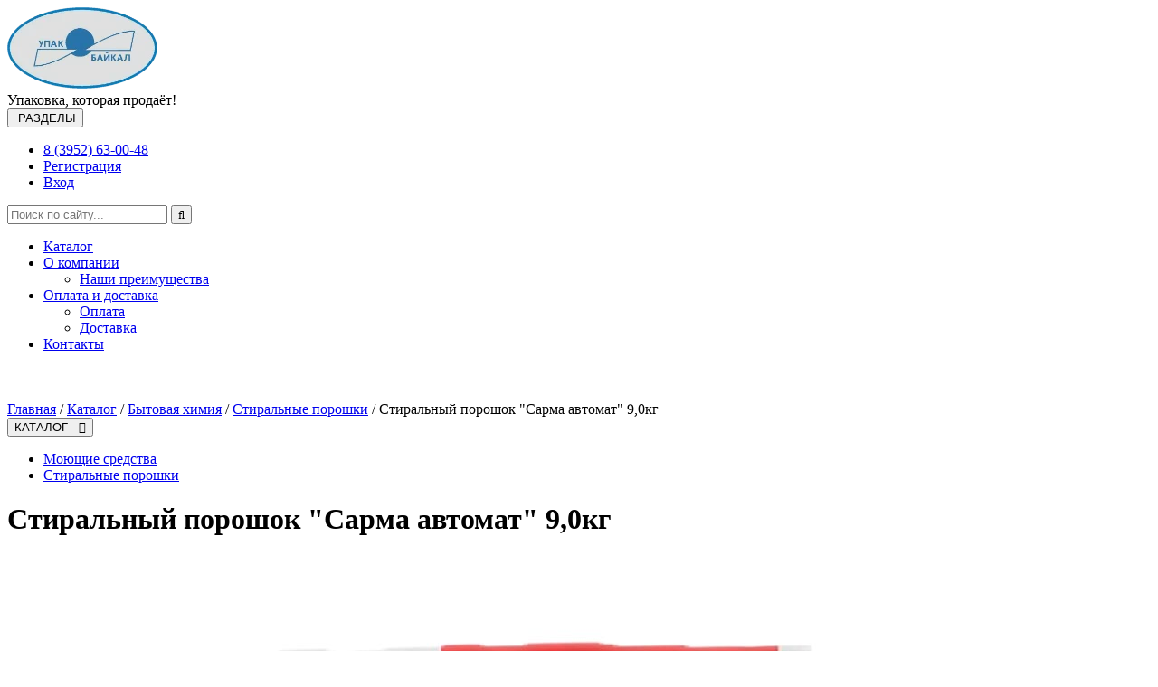

--- FILE ---
content_type: text/html; charset=utf-8
request_url: https://upak-baik.ru/products/card/f44099e667a743f884859fdc1a424b74
body_size: 15602
content:
<!doctype html>
<html class="no-js" lang="ru-RU">
<head>
    

    <meta charset="UTF-8">
    <title>Стиральные порошки Стиральный порошок &quot;Сарма автомат&quot; 9,0кг</title>
    <meta http-equiv="X-UA-Compatible" content="IE=edge">
    <meta name="viewport" content="width=device-width, initial-scale=1, shrink-to-fit=no">
    <meta name="generator" content="VT-CMF, (C) Virtual Technologies Ltd. AppVersion=2.25.1.1, LibVersion=20.25.4.18" />
    <meta name="cmsmagazine" content="59fae85560ce97ae8f78c46195c12c4d" />
<meta name="description" content="Состав:  &amp;ndash; 15-30% сульфаты, карбонаты (15-30%)  &amp;ndash; фосфаты (5-15%), анионные ПАВ (5-15%)  &amp;ndash; кислородсодержащие отбеливающие вещества (5-15%)  &amp;ndash; силикаты (5-15%), неионогенные ПАВ (не более 5%)  &amp;ndash; пеногаситель (не более 5%), фосфонаты (не более 5%),  &amp;ndash; ингибитор переноса красителя (не более 5%)  &amp;ndash; энзимы, оптические отбеливатели, отдушка Материал упаковки: &amp;ndash; полиэтиленовый пакет Вес: 9,0 кг" />
<meta name="keywords" content="Стиральные порошки Стиральный порошок &quot;Сарма автомат&quot; 9,0кг" />
<meta name="image" content="https://upak-baik.ru/pub/products/f/f4/f44099e667a743f884859fdc1a424b74/3213_sm.jpg" />
<meta name="twitter:title" content="Стиральные порошки Стиральный порошок &quot;Сарма автомат&quot; 9,0кг" />
<meta name="twitter:description" content="Состав:  &amp;ndash; 15-30% сульфаты, карбонаты (15-30%)  &amp;ndash; фосфаты (5-15%), анионные ПАВ (5-15%)  &amp;ndash; кислородсодержащие отбеливающие вещества (5-15%)  &amp;ndash; силикаты (5-15%), неионогенные ПАВ (не более 5%)  &amp;ndash; пеногаситель (не более 5%), фосфонаты (не более 5%),  &amp;ndash; ингибитор переноса красителя (не более 5%)  &amp;ndash; энзимы, оптические отбеливатели, отдушка Материал упаковки: &amp;ndash; полиэтиленовый пакет Вес: 9,0 кг" />
        <link rel="canonical" href="https://upak-baik.ru/products/card/f44099e667a743f884859fdc1a424b74">
<meta property="og:type" content="article" />
<meta property="og:title" content="Стиральные порошки Стиральный порошок &quot;Сарма автомат&quot; 9,0кг" />
<meta property="og:description" content="Состав:  &amp;ndash; 15-30% сульфаты, карбонаты (15-30%)  &amp;ndash; фосфаты (5-15%), анионные ПАВ (5-15%)  &amp;ndash; кислородсодержащие отбеливающие вещества (5-15%)  &amp;ndash; силикаты (5-15%), неионогенные ПАВ (не более 5%)  &amp;ndash; пеногаситель (не более 5%), фосфонаты (не более 5%),  &amp;ndash; ингибитор переноса красителя (не более 5%)  &amp;ndash; энзимы, оптические отбеливатели, отдушка Материал упаковки: &amp;ndash; полиэтиленовый пакет Вес: 9,0 кг" />
<meta property="og:url" content="https://upak-baik.ru/products/card/f44099e667a743f884859fdc1a424b74" />
<meta property="og:image" content="https://upak-baik.ru/pub/products/f/f4/f44099e667a743f884859fdc1a424b74/3213_sm.jpg" />
    <link rel="alternate" type="application/rss+xml" href="https://upak-baik.ru/rss.xml" />
    <link rel="stylesheet" href="/t/_common/vt/css/vtCommon.css?v=0Ttlq_K0q5G4JkXw_TIfH_s47cBkdxP-eBy0RwMdluU">

<script type="application/ld+json">{
  "@context": "https://schema.org",
  "@type": "Organization",
  "url": "Адрес сайта",
  "logo": "Логотип",
  "description": "Описание организации",
  "address": {
    "@type": "PostalAddress",
    "streetAddress": "ул. Байкальская 249, оф 225",
    "addressLocality": "Иркутск",
    "addressRegion": "Иркутская область",
    "postalCode": "664000",
    "addressCountry": "RU"
  },
  "contactPoint": {
    "type": "ContactPoint",
    "telephone": "+7-3952-436-016",
    "contactType": "Назначение телефона",
    "areaServed": "RU",
    "availableLanguage": []
  },
  "sameAs": []
}</script>    <script>
        window.uiCulture = 'ru-RU';
        var UniqId = 0;
        window.onLoadHandlers = [];
        window.onSubmitHandlers = [];
        window.onChangeHandlers = [];
        window.antiForgeryName = 'x-csrf-token-vt';
        window.antiForgeryToken = 'CfDJ8GS84h39je5Lg3kj9c98v8Nid_UY91HV0DxwYoHHCVNqa4YthtX6QDpPTeHBSwnK49ZMr1ADNsY57BLaozqZ7esU2KgvhXqzYkBkjONEptF9ZGOwcq9FCllZqNkrzpR_60AQxUwRkJqgwYRvn6TTwRk';
        window.cmfHelpUrl = 'https://virtech.ru/cmfhelp';
        window.cmfHelpLocalUrl = '/cmfhelp';
        window.cmfHelpEditUrl = 'https://virtech.ru/admin/cmfhelpedit';
        window.currentIerCod = '|6c286545-1add-4877-b79c-5301016a56e2||fb020f67-d81f-4df4-9146-3335145d30cd|';
        window.vtAppList = [];
    </script>
    
    
        <script>window.vtLog = function(){};</script>
    
<meta name="google-site-verification" content="C5bAmXLisOG3aoMcF07TB4BLEzaW03BPVvawDD9eo9E" />
<meta name="yandex-verification" content="68a7bd67eaac50fc" />

<meta name="google-site-verification" content="6x6ME45g_oOrMgFgSOuAUnwyTkH2BabjbHNZ1H1JaaA" />



    <link rel="stylesheet" href="/t/_common/vendors/bootstrap.min.css?v=-IZRbz1B6ee9mUx_ejmonK-ulIP5A5bLDd6v6NHqXnI">
    <link rel="stylesheet" href="/t/_common/vendors/fontawesome/css/font-awesome.min.css">
    <link href="https://fonts.googleapis.com/css?family=Roboto:300,300i,400,400i,700,700i|Playfair+Display:400,400i,700,700i&subset=cyrillic" rel="stylesheet">

    <link rel="stylesheet" href="/t/_common/vt/css/vtCommon.css?v=0Ttlq_K0q5G4JkXw_TIfH_s47cBkdxP-eBy0RwMdluU">

    <link rel="stylesheet" href="/t/upakbaik19/st/st.css?v=d5_HbUQH8mVo_nV9ZHr7EoNANbQkZMQ8SsPYiJc9WAY" />
    <link rel="icon" href="/t/upakbaik19/images/favicon.ico" type="image/x-icon" />
      

</head>
<body class="BodyPage _LayoutBase ssPageInternal ">
    

    <div class="main-holder page d-flex flex-column" style="min-height:100vh">
        <div class="header">
    <div class="logo-search-menu">
        <div class="container">
            <div class="logo-search-menu-wrap">
                <div class="logo" style="width: 220px">
                    <a href="/" title="На главную"><img class="logo-img" alt="ООО Упак-Байк" src="/t/upakbaik19/images/upakbaiklogo.webp"></a>
                    <div class="logo-text">Упаковка, которая продаёт!</div>
                </div>
                <div class="clearfix"></div>
                <button class="BurgerIcon_0030" type="button">
                    <span class="fa fa-icon-burger "></span>
                    <span class="button-text">РАЗДЕЛЫ</span>
                </button>
                <div class="navigation">
                    <nav id="main-nav">
                        <div class="links">
                            <div class="">
                                <div class="links-wrap">
                                    
        <ul class="LogonButton_0030">
            <li>
                <a href="tel:+73952630048" class="phone-link">
                    <span class="item-text">8 (3952) 63-00-48</span>
                </a>
            </li>
            <li>
                <a href="/cabinet/new?returnUrl=%2Fproducts%2Fcard%2Ff44099e667a743f884859fdc1a424b74" class="register-link" rel="nofollow" title="Регистрация">
                    <span class="item-text">Регистрация</span>
                </a>
            </li>
            <li>
                <a href="/login?returnUrl=%2Fproducts%2Fcard%2Ff44099e667a743f884859fdc1a424b74" class="login-link" rel="nofollow"
                   title="Вход на сайт для зарегистрированных пользователей">
                    <span class="item-text">Вход</span>
                </a>
            </li>
        </ul>

                                    <div class="header_search">
                                        <div id="SiteFindForm_0040">
                                            <form class="search-form" method="get" action="/search">
                                                <input type="text" class="search-input" name="Txt" value="" placeholder="Поиск по сайту..." required/>
                                                <button type="submit" class="search-button"><i class="fa fa-search"></i></button>
                                            </form>
                                        </div>
                                    </div>
                                </div>
                            </div>
                        </div>
                        <ul class="sm sm-blue sm-horizontal">
                                        <li class="menu-item"><a class="" href="/catalog">
                                            Каталог
                                        </a></li>
                                        <li class="menu-item">
                                            <a class="has-submenu " href="/about">
                                                О компании
                                            </a>
                                            <ul class="sub-menu">
                                                        <li class="menu-item">
                                                            <a class="" href="/page/a50807d3-465a-48a2-8378-03e55fd25186">
                                                                Наши преимущества
                                                            </a>
                                                        </li>
                                            </ul>
                                        </li>
                                        <li class="menu-item">
                                            <a class="has-submenu " href="/page/84aeacbc-f748-4afa-9fc5-737e68f0ad13">
                                                Оплата и доставка
                                            </a>
                                            <ul class="sub-menu">
                                                        <li class="menu-item">
                                                            <a class="" href="/page/64405def-be21-4752-8c15-2de8009bc097">
                                                                Оплата
                                                            </a>
                                                        </li>
                                                        <li class="menu-item">
                                                            <a class="" href="/page/7c6ac6c2-6f9d-453e-a7b2-5f29bc951c9f">
                                                                Доставка
                                                            </a>
                                                        </li>
                                            </ul>
                                        </li>
                                        <li class="menu-item"><a class="" href="/contacts">
                                            Контакты
                                        </a></li>
                        </ul>
                    </nav>
                </div>
            </div>
        </div>
    </div>
</div>


		<div class="trace-block" style="padding-top: 20px;">
			<div class="container">
				<div class="clearfix">
					<span class="NavPanelToggle_0010">
						<span class="fa fa-icon-menu"></span>
					</span>
					<div class="Trace_0050">
								<span class="Item"><a class="Action" href="/">Главная</a></span>
								<span class="Delimiter"> / </span>
								<span class="Item"><a class="Action" href="/catalog">Каталог</a></span>
								<span class="Delimiter"> / </span>
								<span class="Item"><a class="Action" href="/catalog/6c286545-1add-4877-b79c-5301016a56e2">Бытовая химия</a></span>
								<span class="Delimiter"> / </span>
								<span class="Item"><a class="Action" href="/catalog/fb020f67-d81f-4df4-9146-3335145d30cd">Стиральные порошки</a></span>
								<span class="Delimiter"> / </span>
								<span class="Item"><span class="Active">Стиральный порошок &quot;Сарма автомат&quot; 9,0кг </span></span>
					</div>
				</div>
			</div>
		</div>



        <div class="flex-grow-1">


<div class="content">
	<div class="container">
        <div class="content-wrap">
            <div class="ssL">

    <div  >
    <button class="btn btn-primary w-100" 
            onclick="$('#megamenu').slideDown(800)"
                        >
        КАТАЛОГ &nbsp;&nbsp;<i class="fa fa-chevron-down"></i>
    </button>
    <div id="megamenu" class="position-absolute shadow"
         style="display:none; width: 100%; top: 20px; background-color: #fcfcfc; z-index: 10">
        <button class="btn btn-primary w-100" onclick="$('#megamenu').slideUp(800)">
            КАТАЛОГ &nbsp;&nbsp;<i class="fa fa-chevron-up"></i>
        </button>
        

<div class="vv-app">
    <vv-megamenu></vv-megamenu>
</div>


    </div>
</div>
<div class="sidebar_menu_block">
    <ul class="sidebar_menu">
            <li class="sidebar_menu_item"><a class="sidebar_menu_links " href="/catalog/fccdfa31-4821-4d10-be6e-c19577bbfa8c">
                Моющие средства
            </a></li>
            <li class="sidebar_menu_item"><a class="sidebar_menu_links active" href="/catalog/fb020f67-d81f-4df4-9146-3335145d30cd">
                Стиральные порошки
            </a></li>
    </ul>
</div>

                <div class="vtInfoBlock page-left"></div>
            </div>
            <div class="ssM">
                <div class="vtIssue"><script type="application/ld&#x2B;json">
    {
        "@context": "https://schema.org/",
        "@type": "Product",
        "name": "Стиральный порошок &quot;Сарма автомат&quot; 9,0кг ",
        "image": "https://upak-baik.ru/pub/products/f/f4/f44099e667a743f884859fdc1a424b74/3213.jpg",
        "description": "Состав:   &amp;ndash; 15-30% сульфаты,  карбонаты (15-30%)   &amp;ndash; фосфаты (5-15%), анионные ПАВ (5-15%)   &amp;ndash; кислородсодержащие отбеливающие вещества (5-15%)   &amp;ndash; силикаты (5-15%), неионогенные ПАВ (не более 5%)   &amp;ndash; пеногаситель (не более 5%), фосфонаты (не более 5%),   &amp;ndash; ингибитор переноса красителя (не более 5%)   &amp;ndash; энзимы, оптические отбеливатели, отдушка  Материал упаковки:  &amp;ndash; полиэтиленовый пакет Вес: 9,0 кг",
        "brand" : "Упак-Байкал",
        "sku": "SKU",
        "offers": {
            "@type": "Offer",
            "priceCurrency": "RUB",
            "price": "1658",
            "availability": "https://schema.org/InStock"
        }
    }
</script>

<div itemscope itemtype="http://schema.org/Article">
    <h1 itemprop="headline">
        Стиральный порошок &quot;Сарма автомат&quot; 9,0кг 
    </h1>
    <div itemprop="articleBody" class="vtProduct">
        <div>
            <div class="row" data-productid="f44099e667a743f884859fdc1a424b74">
                <div class="col-12 col-md-6">
                    <div id="TovarPhotoGallery">
                        <div class="TovarBigPhoto">
                            <div class="img-fixed-ratio-cover img-fixed-ratio-1200-1000">
                                <img src="/pub/products/f/f4/f44099e667a743f884859fdc1a424b74/3213.jpg" alt="Стиральный порошок &quot;Сарма автомат&quot; 9,0кг " loading="lazy">
                            </div>
                        </div>
                        <div class="Items">
                        </div>
                    </div>
                </div>
                <div class="col-12 col-md-6 mt-md-4">
                    <div>
                    </div>

                            <div class="item-cost">
                                Цена:
                                    <span>1658,00&nbsp;руб.</span>
                            </div>
                        <div class="warehose text-info">В наличии</div>
                        <div class="btn btn-primary cursor-pointer mt-2"
                             onclick="activatePopupWindow(this); return false;"
                             data-infoblock="page-popup-order"
                             data-title="Заявка"
                             data-width="720">Отправить заявку</div>                        
                    <div class="my-3"><p>Состав:</p>
<p><span style="color: #000000;">&nbsp; &ndash; 15-30% сульфаты,</span><span style="background-color: #ffffff; color: #000000;"> карбонаты (15-30%)</span></p>
<p><span style="background-color: #ffffff; color: #000000;">&nbsp; &ndash; фосфаты (5-15%), анионные ПАВ (5-15%)</span></p>
<p><span style="background-color: #ffffff; color: #000000;">&nbsp; &ndash; кислородсодержащие отбеливающие вещества (5-15%)</span></p>
<p><span style="background-color: #ffffff; color: #000000;">&nbsp; &ndash; силикаты (5-15%), неионогенные ПАВ (не более 5%)</span></p>
<p><span style="background-color: #ffffff; color: #000000;">&nbsp; &ndash; пеногаситель (не более 5%), фосфонаты (не более 5%),</span></p>
<p><span style="background-color: #ffffff; color: #000000;">&nbsp; &ndash; ингибитор переноса красителя (не более 5%)</span></p>
<p><span style="background-color: #ffffff; color: #000000;">&nbsp; &ndash; энзимы, оптические отбеливатели, отдушка</span></p>
<p>Материал упаковки:</p>
<p>&nbsp; &ndash; полиэтиленовый пакет</p>
<p>Вес: &nbsp;9,0 кг</p></div>
                </div>
                <div class="clearfix"></div>
            </div>
        </div>
            <h3>Описание</h3>
<p><span style="color: #000000;">&nbsp; Стиральный порошок &laquo;Сарма автомат&raquo;&nbsp;предназначен </span><span style="background-color: #ffffff; color: #000000;">для стирки хлопчатобумажных, льняных, синтетических и смешанных тканей, кроме изделий из шелка и шерсти, в автоматических, активаторных стиральных машинах, а также вручную.</span></p>
<p><span style="color: #000000;">&nbsp; Может использоваться в стиральных машинах любого типа и для ручной стирки.</span></p>    </div>
</div>
</div>
            </div>
        </div>
        <div id="ViewedProducts" data-url='/api/products/inline' data-product-id="f44099e667a743f884859fdc1a424b74"></div>
	</div>
</div>


</div>
        <div class="footer-top" style="background-color: #3b63b1; color:#eee;">
    <div class="container"><div class="vtInfoBlock page-footer-top"></div></div>
</div>
<div class="footer">
    <div class="container">
        <div class="footer-copyright">
            <div>2010–2026 © ООО «Упак-Байкал»</div>
        </div>
        <div class="footer-virtech">
            <div>Разработка: <a href="https://virtech.ru" target="_blank">Виртуальные технологии</a></div>
        </div>
    </div>
</div>
<div class="vt-modal-dialog vt-modal-dialog-default mfp-hide">
    <div class="vt-modal-header"></div>
    <div class="vt-modal-body"></div>
</div>
<div id="BackTop_0050">
	<a class="fa fa-angle-up" href="#top"></a>
</div>

    </div>
    
<!-- Yandex.Metrika counter -->
<script type="text/javascript">
    (function(m,e,t,r,i,k,a){
        m[i]=m[i]||function(){(m[i].a=m[i].a||[]).push(arguments)};
        m[i].l=1*new Date();
        for (var j = 0; j < document.scripts.length; j++) {if (document.scripts[j].src === r) { return; }}
        k=e.createElement(t),a=e.getElementsByTagName(t)[0],k.async=1,k.src=r,a.parentNode.insertBefore(k,a)
    })(window, document,'script','https://mc.yandex.ru/metrika/tag.js?id=24766667', 'ym');

    ym(24766667, 'init', {ssr:true, webvisor:true, clickmap:true, accurateTrackBounce:true, trackLinks:true});
</script>
<noscript><div><img src="https://mc.yandex.ru/watch/24766667" style="position:absolute; left:-9999px;" alt="" /></div></noscript>
<!-- /Yandex.Metrika counter -->



<div class="modal fade" id="wsModal" tabindex="-1" role="dialog" aria-labelledby="exampleModalCenterTitle" aria-hidden="true">
    <div class="modal-dialog modal-dialog-centered" role="document">
        <div class="modal-content">
            <div class="modal-header">
                <div class="modal-title" id="exampleModalLongTitle">Публикация миниатюры</div>
                <button type="button" class="close" data-bs-dismiss="modal" data-dismiss="modal" aria-label="Close">
                    <span aria-hidden="true">&times;</span>
                </button>
            </div>
            <div class="modal-body">
                <iframe style="width: 100%; height: 300px; border: 0"></iframe>
            </div>
        </div>
    </div>
</div>

<script src="/t/_common/vendors/bundle.js"></script>



    <script src="/t/_common/vendors/vue.min.js"></script>


<script src="/t/_common/vt/js/vtcmf.js?v=V7BMat2zE3bty9-A1OSrhGNZHRZ2dtI1GU8A9GHvWzg"></script>
<script src="/t/_common/vt/js/vtvue.js?v=0rJui856FubtQviv0OcjW-TUHLnonsB8JTryYNzRvH8"></script>





    

    <template id="megaMenuTemplate">
        <div class=" mm-container">
            <div class="mm-left">
                <ul class="sidebar_menu">
                        <li class="sidebar_menu_item" v-on:mouseover="currentId='9dbe25193a4147e187842b91d2c87429'">
                            <a class="sidebar_menu_links " href="/catalog/9dbe25193a4147e187842b91d2c87429">АКЦИЯ &quot;Всё за полцены!&quot;</a>
                        </li>
                        <li class="sidebar_menu_item" v-on:mouseover="currentId='4cce0755f7984db38d2bbcd88b315c13'">
                            <a class="sidebar_menu_links " href="/catalog/4cce0755f7984db38d2bbcd88b315c13">Новинки</a>
                        </li>
                        <li class="sidebar_menu_item" v-on:mouseover="currentId='d7f089a6-791a-4c48-9622-a25f8b480a03'">
                            <a class="sidebar_menu_links " href="/catalog/vessel">Одноразовая посуда и упаковка</a>
                        </li>
                        <li class="sidebar_menu_item" v-on:mouseover="currentId='79b13e6d-b348-4afe-aac7-61fa7086f8d4'">
                            <a class="sidebar_menu_links " href="/catalog/food-packaging">Лотки и подложки</a>
                        </li>
                        <li class="sidebar_menu_item" v-on:mouseover="currentId='d41abc72-0f1e-4dec-9d85-7edbcbfc3f83'">
                            <a class="sidebar_menu_links " href="/catalog/lunch-boxes">Ланч-боксы</a>
                        </li>
                        <li class="sidebar_menu_item" v-on:mouseover="currentId='63e1fb35-3e7a-4009-abae-49361c0d263c'">
                            <a class="sidebar_menu_links " href="/catalog/packages">Пакеты</a>
                        </li>
                        <li class="sidebar_menu_item" v-on:mouseover="currentId='35fcb862-891f-4573-9ed4-0bf7f32dbbdd'">
                            <a class="sidebar_menu_links " href="/catalog/pack-films">Пленки</a>
                        </li>
                        <li class="sidebar_menu_item" v-on:mouseover="currentId='b71ea027-1791-4b24-871b-ad9f0fb59258'">
                            <a class="sidebar_menu_links " href="/catalog/cooking">Для приготовления пищи</a>
                        </li>
                        <li class="sidebar_menu_item" v-on:mouseover="currentId='a6768c2f-5664-4446-bcf0-057eaf4ed6fd'">
                            <a class="sidebar_menu_links " href="/catalog/a6768c2f-5664-4446-bcf0-057eaf4ed6fd">Для сервировки стола</a>
                        </li>
                        <li class="sidebar_menu_item" v-on:mouseover="currentId='53481718-ac01-4ab2-bc18-b1df71ca6b11'">
                            <a class="sidebar_menu_links " href="/catalog/53481718-ac01-4ab2-bc18-b1df71ca6b11">Расходники для торговли</a>
                        </li>
                        <li class="sidebar_menu_item" v-on:mouseover="currentId='83e47d57-d85b-4555-a198-1473e34b0128'">
                            <a class="sidebar_menu_links " href="/catalog/siz">Средства индивидуальной защиты</a>
                        </li>
                        <li class="sidebar_menu_item" v-on:mouseover="currentId='99b6ad15-46a5-4d8d-b91e-0eb5b1f67da3'">
                            <a class="sidebar_menu_links " href="/catalog/99b6ad15-46a5-4d8d-b91e-0eb5b1f67da3">Санитарно-гигиенические товары</a>
                        </li>
                        <li class="sidebar_menu_item" v-on:mouseover="currentId='7159b2b4-3c6e-49d7-9ef1-685f8b8179e1'">
                            <a class="sidebar_menu_links " href="/catalog/7159b2b4-3c6e-49d7-9ef1-685f8b8179e1">Хозяйственные товары</a>
                        </li>
                        <li class="sidebar_menu_item" v-on:mouseover="currentId='6c286545-1add-4877-b79c-5301016a56e2'">
                            <a class="sidebar_menu_links active" href="/catalog/6c286545-1add-4877-b79c-5301016a56e2">Бытовая химия</a>
                        </li>
                </ul>
            </div>
            <div class="mm-main">
                    <div class="d-lg-none">
                        <div class="d-flex">
                            <h2 class="w-100">
                                <a class="sidebar_menu_links" href="/catalog/9dbe25193a4147e187842b91d2c87429">АКЦИЯ &quot;Всё за полцены!&quot;</a>
                            </h2>
                        </div>
                    </div>
                    <div v-if="currentId && currentId==='9dbe25193a4147e187842b91d2c87429'">
                        <div class="vtInfoBlock megamenu-item-9dbe25193a4147e187842b91d2c87429"></div>
                    </div>
                    <div class="d-lg-none">
                        <div class="d-flex">
                            <h2 class="w-100">
                                <a class="sidebar_menu_links" href="/catalog/4cce0755f7984db38d2bbcd88b315c13">Новинки</a>
                            </h2>
                                <span v-if="currentId!='4cce0755f7984db38d2bbcd88b315c13'" class="p-2 cursor-pointer" v-on:click="currentId='4cce0755f7984db38d2bbcd88b315c13'">
                                    <i class="fa fa-chevron-down"></i>
                                </span>
                                <span v-else class="p-2 cursor-pointer" v-on:click="currentId=''">
                                    <i class="fa fa-chevron-up"></i>
                                </span>
                        </div>
                    </div>
                    <div v-if="currentId && currentId==='4cce0755f7984db38d2bbcd88b315c13'">
                            <div class="mm-main-block">
                                    <div class="mm-main-item">
                                        <h3 class="mm-block-head">
                                            <a class="" href="/catalog/ddbe31a7c6d240f1a1db779bc7e84108">продукция OSQ</a>
                                        </h3>
                                        <ul class="list-unstyled">
                                        </ul>
                                    </div>
                            </div>
                        <div class="vtInfoBlock megamenu-item-4cce0755f7984db38d2bbcd88b315c13"></div>
                    </div>
                    <div class="d-lg-none">
                        <div class="d-flex">
                            <h2 class="w-100">
                                <a class="sidebar_menu_links" href="/catalog/vessel">Одноразовая посуда и упаковка</a>
                            </h2>
                                <span v-if="currentId!='d7f089a6-791a-4c48-9622-a25f8b480a03'" class="p-2 cursor-pointer" v-on:click="currentId='d7f089a6-791a-4c48-9622-a25f8b480a03'">
                                    <i class="fa fa-chevron-down"></i>
                                </span>
                                <span v-else class="p-2 cursor-pointer" v-on:click="currentId=''">
                                    <i class="fa fa-chevron-up"></i>
                                </span>
                        </div>
                    </div>
                    <div v-if="currentId && currentId==='d7f089a6-791a-4c48-9622-a25f8b480a03'">
                            <div class="mm-main-block">
                                    <div class="mm-main-item">
                                        <h3 class="mm-block-head">
                                            <a class="" href="/catalog/plastic-containers">Контейнеры пластиковые</a>
                                        </h3>
                                        <ul class="list-unstyled">
                                                    <li>
                                                        <a class="" href="/catalog/plastic-containers/square">Прямоугольные</a>
                                                    </li>
                                                    <li>
                                                        <a class="" href="/catalog/plastic-containers/round">Круглые</a>
                                                    </li>
                                                    <li>
                                                        <a class="" href="/catalog/plastic-containers/shell">Ракушки</a>
                                                    </li>
                                                    <li>
                                                        <a class="" href="/catalog/plastic-containers/cakes">Для тортов</a>
                                                    </li>
                                                    <li>
                                                        <a class="" href="/catalog/plastic-containers/sushi">Для суши, роллов</a>
                                                    </li>
                                        </ul>
                                    </div>
                                    <div class="mm-main-item">
                                        <h3 class="mm-block-head">
                                            <a class="" href="/catalog/paper-containers">Контейнеры бумажные</a>
                                        </h3>
                                        <ul class="list-unstyled">
                                                    <li>
                                                        <a class="" href="/catalog/boxes/window">С окошками</a>
                                                    </li>
                                                    <li>
                                                        <a class="" href="/catalog/boxes/top">Без окошек</a>
                                                    </li>
                                                    <li>
                                                        <a class="" href="/catalog/boxes/salad">Салатники</a>
                                                    </li>
                                                    <li>
                                                        <a class="" href="/catalog/china-pack">Чина Пак</a>
                                                    </li>
                                        </ul>
                                    </div>
                                    <div class="mm-main-item">
                                        <h3 class="mm-block-head">
                                            <a class="" href="/catalog/pet-tara">ПЭТ банки</a>
                                        </h3>
                                        <ul class="list-unstyled">
                                        </ul>
                                    </div>
                                    <div class="mm-main-item">
                                        <h3 class="mm-block-head">
                                            <a class="" href="/catalog/foil-containers">Контейнеры фольгированные</a>
                                        </h3>
                                        <ul class="list-unstyled">
                                                    <li>
                                                        <a class="" href="/catalog/7a2b831b-059b-4baa-9869-725fec725ad1">Для выпекания</a>
                                                    </li>
                                                    <li>
                                                        <a class="" href="/catalog/68a23d37-4b73-4b1d-a708-63fee68cffc9">Касалетка</a>
                                                    </li>
                                        </ul>
                                    </div>
                                    <div class="mm-main-item">
                                        <h3 class="mm-block-head">
                                            <a class="" href="/catalog/plastic-vessel">Посуда пластиковая</a>
                                        </h3>
                                        <ul class="list-unstyled">
                                                    <li>
                                                        <a class="" href="/catalog/plastic-plates">Тарелки</a>
                                                    </li>
                                                    <li>
                                                        <a class="" href="/catalog/plastic-glasses">Стаканы</a>
                                                    </li>
                                                    <li>
                                                        <a class="" href="/catalog/cream-bowls">Креманки</a>
                                                    </li>
                                                    <li>
                                                        <a class="" href="/catalog/sauces">Соусники</a>
                                                    </li>
                                                    <li>
                                                        <a class="" href="/catalog/cutlery">Столовые приборы</a>
                                                    </li>
                                                    <li>
                                                        <a class="" href="/catalog/buffet">Для фуршетов</a>
                                                    </li>
                                                    <li>
                                                        <a class="" href="/catalog/be20419f-3022-4f3e-8579-4bf318bcfb50">Посудные наборы</a>
                                                    </li>
                                        </ul>
                                    </div>
                                    <div class="mm-main-item">
                                        <h3 class="mm-block-head">
                                            <a class="" href="/catalog/paper-tableware">Посуда бумажная</a>
                                        </h3>
                                        <ul class="list-unstyled">
                                                    <li>
                                                        <a class="" href="/catalog/paper/cups">Стаканы, крышки, держатели</a>
                                                    </li>
                                                    <li>
                                                        <a class="" href="/catalog/paper/plates">Тарелки, креманки</a>
                                                    </li>
                                                    <li>
                                                        <a class="" href="/catalog/48c7152b73f74019aa9f05d3d90cd068">Упаковка под картофель фри</a>
                                                    </li>
                                                    <li>
                                                        <a class="" href="/catalog/stirreres">Размешиватели</a>
                                                    </li>
                                        </ul>
                                    </div>
                                    <div class="mm-main-item">
                                        <h3 class="mm-block-head">
                                            <a class="" href="/catalog/vps-vessel">Посуда из ВПС</a>
                                        </h3>
                                        <ul class="list-unstyled">
                                        </ul>
                                    </div>
                                    <div class="mm-main-item">
                                        <h3 class="mm-block-head">
                                            <a class="" href="/catalog/eco">ЭКО-посуда</a>
                                        </h3>
                                        <ul class="list-unstyled">
                                        </ul>
                                    </div>
                                    <div class="mm-main-item">
                                        <h3 class="mm-block-head">
                                            <a class="" href="/catalog/big-containers">Вёдра, банки пластиковые</a>
                                        </h3>
                                        <ul class="list-unstyled">
                                                    <li>
                                                        <a class="" href="/catalog/91d3fb70-4a61-4190-bf92-12b08ed6b47a">Прямоугольные</a>
                                                    </li>
                                                    <li>
                                                        <a class="" href="/catalog/07332528-64a6-47e8-8bfa-4032a1d84ea0">Круглые</a>
                                                    </li>
                                        </ul>
                                    </div>
                            </div>
                        <div class="vtInfoBlock megamenu-item-d7f089a6-791a-4c48-9622-a25f8b480a03"></div>
                    </div>
                    <div class="d-lg-none">
                        <div class="d-flex">
                            <h2 class="w-100">
                                <a class="sidebar_menu_links" href="/catalog/food-packaging">Лотки и подложки</a>
                            </h2>
                                <span v-if="currentId!='79b13e6d-b348-4afe-aac7-61fa7086f8d4'" class="p-2 cursor-pointer" v-on:click="currentId='79b13e6d-b348-4afe-aac7-61fa7086f8d4'">
                                    <i class="fa fa-chevron-down"></i>
                                </span>
                                <span v-else class="p-2 cursor-pointer" v-on:click="currentId=''">
                                    <i class="fa fa-chevron-up"></i>
                                </span>
                        </div>
                    </div>
                    <div v-if="currentId && currentId==='79b13e6d-b348-4afe-aac7-61fa7086f8d4'">
                            <div class="mm-main-block">
                                    <div class="mm-main-item">
                                        <h3 class="mm-block-head">
                                            <a class="" href="/catalog/food-packaging/plastic-trays">Лотки пластиковые</a>
                                        </h3>
                                        <ul class="list-unstyled">
                                                    <li>
                                                        <a class="" href="/catalog/d560af3e-0e59-4bcc-baa1-ff485294a461">Под запайку</a>
                                                    </li>
                                        </ul>
                                    </div>
                                    <div class="mm-main-item">
                                        <h3 class="mm-block-head">
                                            <a class="" href="/catalog/food-packaging/vsp-trays">Лотки из ВСП</a>
                                        </h3>
                                        <ul class="list-unstyled">
                                        </ul>
                                    </div>
                                    <div class="mm-main-item">
                                        <h3 class="mm-block-head">
                                            <a class="" href="/catalog/food-packaging/cellulose">Лотки из целлюлозы</a>
                                        </h3>
                                        <ul class="list-unstyled">
                                        </ul>
                                    </div>
                                    <div class="mm-main-item">
                                        <h3 class="mm-block-head">
                                            <a class="" href="/catalog/food-packaging/paper">Лотки из крафт картона</a>
                                        </h3>
                                        <ul class="list-unstyled">
                                        </ul>
                                    </div>
                                    <div class="mm-main-item">
                                        <h3 class="mm-block-head">
                                            <a class="" href="/catalog/food-packaging/pulp-cardboard">Лотки из пульперкартона</a>
                                        </h3>
                                        <ul class="list-unstyled">
                                        </ul>
                                    </div>
                                    <div class="mm-main-item">
                                        <h3 class="mm-block-head">
                                            <a class="" href="/catalog/food-packaging/cakes">Подложки картонные</a>
                                        </h3>
                                        <ul class="list-unstyled">
                                        </ul>
                                    </div>
                                    <div class="mm-main-item">
                                        <h3 class="mm-block-head">
                                            <a class="" href="/catalog/food-packaging/foil">Подложки фольгированные</a>
                                        </h3>
                                        <ul class="list-unstyled">
                                        </ul>
                                    </div>
                            </div>
                        <div class="vtInfoBlock megamenu-item-79b13e6d-b348-4afe-aac7-61fa7086f8d4"></div>
                    </div>
                    <div class="d-lg-none">
                        <div class="d-flex">
                            <h2 class="w-100">
                                <a class="sidebar_menu_links" href="/catalog/lunch-boxes">Ланч-боксы</a>
                            </h2>
                                <span v-if="currentId!='d41abc72-0f1e-4dec-9d85-7edbcbfc3f83'" class="p-2 cursor-pointer" v-on:click="currentId='d41abc72-0f1e-4dec-9d85-7edbcbfc3f83'">
                                    <i class="fa fa-chevron-down"></i>
                                </span>
                                <span v-else class="p-2 cursor-pointer" v-on:click="currentId=''">
                                    <i class="fa fa-chevron-up"></i>
                                </span>
                        </div>
                    </div>
                    <div v-if="currentId && currentId==='d41abc72-0f1e-4dec-9d85-7edbcbfc3f83'">
                            <div class="mm-main-block">
                                    <div class="mm-main-item">
                                        <h3 class="mm-block-head">
                                            <a class="" href="/catalog/lunch-boxes/plastik">Ланч-боксы пластиковые</a>
                                        </h3>
                                        <ul class="list-unstyled">
                                        </ul>
                                    </div>
                                    <div class="mm-main-item">
                                        <h3 class="mm-block-head">
                                            <a class="" href="/catalog/496246c1-8153-4a37-a45d-fe66efa99503">Ланч-боксы ВСП</a>
                                        </h3>
                                        <ul class="list-unstyled">
                                        </ul>
                                    </div>
                            </div>
                        <div class="vtInfoBlock megamenu-item-d41abc72-0f1e-4dec-9d85-7edbcbfc3f83"></div>
                    </div>
                    <div class="d-lg-none">
                        <div class="d-flex">
                            <h2 class="w-100">
                                <a class="sidebar_menu_links" href="/catalog/packages">Пакеты</a>
                            </h2>
                                <span v-if="currentId!='63e1fb35-3e7a-4009-abae-49361c0d263c'" class="p-2 cursor-pointer" v-on:click="currentId='63e1fb35-3e7a-4009-abae-49361c0d263c'">
                                    <i class="fa fa-chevron-down"></i>
                                </span>
                                <span v-else class="p-2 cursor-pointer" v-on:click="currentId=''">
                                    <i class="fa fa-chevron-up"></i>
                                </span>
                        </div>
                    </div>
                    <div v-if="currentId && currentId==='63e1fb35-3e7a-4009-abae-49361c0d263c'">
                            <div class="mm-main-block">
                                    <div class="mm-main-item">
                                        <h3 class="mm-block-head">
                                            <a class="" href="/catalog/polyethylene">Пакеты полиэтиленовые, пластиковые</a>
                                        </h3>
                                        <ul class="list-unstyled">
                                                    <li>
                                                        <a class="" href="/catalog/paket-mayka">Майка</a>
                                                    </li>
                                                    <li>
                                                        <a class="" href="/catalog/packaging-bags">Фасовочные</a>
                                                    </li>
                                                    <li>
                                                        <a class="" href="/catalog/grippers">Грипперы</a>
                                                    </li>
                                                    <li>
                                                        <a class="" href="/catalog/package-pvd">С пробивными ручками</a>
                                                    </li>
                                                    <li>
                                                        <a class="" href="/catalog/aa3c2bd1-48a9-4f69-a6dc-509127fdd079">С петлевыми ручками</a>
                                                    </li>
                                                    <li>
                                                        <a class="" href="/catalog/c23a42cc-fc5e-4dbd-85c8-7fff4a509ed7">Термопакеты</a>
                                                    </li>
                                                    <li>
                                                        <a class="" href="/catalog/7d0fd403-cb6a-4ead-9a06-613abe313ab8">Вкладыши в бочку</a>
                                                    </li>
                                        </ul>
                                    </div>
                                    <div class="mm-main-item">
                                        <h3 class="mm-block-head">
                                            <a class="" href="/catalog/polypropylene-bags">Полипропиленовые пакеты с клеевым клапаном</a>
                                        </h3>
                                        <ul class="list-unstyled">
                                        </ul>
                                    </div>
                                    <div class="mm-main-item">
                                        <h3 class="mm-block-head">
                                            <a class="" href="/catalog/paper-bags">Пакеты бумажные</a>
                                        </h3>
                                        <ul class="list-unstyled">
                                                    <li>
                                                        <a class="" href="/catalog/paper-bags/with-handles">С ручками</a>
                                                    </li>
                                                    <li>
                                                        <a class="" href="/catalog/paper-bags/with-window">Фасовочные с окошком</a>
                                                    </li>
                                                    <li>
                                                        <a class="" href="/catalog/paper-bags/without-window">Фасовочные без окошка</a>
                                                    </li>
                                                    <li>
                                                        <a class="" href="/catalog/paper-bags/doy-pack">Фасовочные дой-паки</a>
                                                    </li>
                                        </ul>
                                    </div>
                                    <div class="mm-main-item">
                                        <h3 class="mm-block-head">
                                            <a class="" href="/catalog/foil-bags">Пакеты фольгированные</a>
                                        </h3>
                                        <ul class="list-unstyled">
                                                    <li>
                                                        <a class="" href="/catalog/f8dd714e-5517-4bca-8654-04b618f9d074">Фасовочные дой-паки</a>
                                                    </li>
                                        </ul>
                                    </div>
                                    <div class="mm-main-item">
                                        <h3 class="mm-block-head">
                                            <a class="" href="/catalog/gift-bag">Пакеты подарочные</a>
                                        </h3>
                                        <ul class="list-unstyled">
                                        </ul>
                                    </div>
                            </div>
                        <div class="vtInfoBlock megamenu-item-63e1fb35-3e7a-4009-abae-49361c0d263c"></div>
                    </div>
                    <div class="d-lg-none">
                        <div class="d-flex">
                            <h2 class="w-100">
                                <a class="sidebar_menu_links" href="/catalog/pack-films">Пленки</a>
                            </h2>
                                <span v-if="currentId!='35fcb862-891f-4573-9ed4-0bf7f32dbbdd'" class="p-2 cursor-pointer" v-on:click="currentId='35fcb862-891f-4573-9ed4-0bf7f32dbbdd'">
                                    <i class="fa fa-chevron-down"></i>
                                </span>
                                <span v-else class="p-2 cursor-pointer" v-on:click="currentId=''">
                                    <i class="fa fa-chevron-up"></i>
                                </span>
                        </div>
                    </div>
                    <div v-if="currentId && currentId==='35fcb862-891f-4573-9ed4-0bf7f32dbbdd'">
                            <div class="mm-main-block">
                                    <div class="mm-main-item">
                                        <h3 class="mm-block-head">
                                            <a class="" href="/catalog/cling-film">Пленка пищевая самоклеющаяся</a>
                                        </h3>
                                        <ul class="list-unstyled">
                                                    <li>
                                                        <a class="" href="/catalog/catalog/cling-film/pvh">Пленка ПВХ для горячего стола</a>
                                                    </li>
                                                    <li>
                                                        <a class="" href="/catalog/catalog/cling-film/polyethylene">Пленка полиэтиленовая для ручной обтяжки</a>
                                                    </li>
                                        </ul>
                                    </div>
                                    <div class="mm-main-item">
                                        <h3 class="mm-block-head">
                                            <a class="" href="/catalog/stretch-film">Стретч пленка</a>
                                        </h3>
                                        <ul class="list-unstyled">
                                        </ul>
                                    </div>
                                    <div class="mm-main-item">
                                        <h3 class="mm-block-head">
                                            <a class="" href="/catalog/48770e35-caf9-437b-94ed-0cae17c188f6">Пленка воздушно-пузырьковая</a>
                                        </h3>
                                        <ul class="list-unstyled">
                                        </ul>
                                    </div>
                                    <div class="mm-main-item">
                                        <h3 class="mm-block-head">
                                            <a class="" href="/catalog/shrink-wrap">Пленка термоусадочная</a>
                                        </h3>
                                        <ul class="list-unstyled">
                                        </ul>
                                    </div>
                            </div>
                        <div class="vtInfoBlock megamenu-item-35fcb862-891f-4573-9ed4-0bf7f32dbbdd"></div>
                    </div>
                    <div class="d-lg-none">
                        <div class="d-flex">
                            <h2 class="w-100">
                                <a class="sidebar_menu_links" href="/catalog/cooking">Для приготовления пищи</a>
                            </h2>
                                <span v-if="currentId!='b71ea027-1791-4b24-871b-ad9f0fb59258'" class="p-2 cursor-pointer" v-on:click="currentId='b71ea027-1791-4b24-871b-ad9f0fb59258'">
                                    <i class="fa fa-chevron-down"></i>
                                </span>
                                <span v-else class="p-2 cursor-pointer" v-on:click="currentId=''">
                                    <i class="fa fa-chevron-up"></i>
                                </span>
                        </div>
                    </div>
                    <div v-if="currentId && currentId==='b71ea027-1791-4b24-871b-ad9f0fb59258'">
                            <div class="mm-main-block">
                                    <div class="mm-main-item">
                                        <h3 class="mm-block-head">
                                            <a class="" href="/catalog/d9284c63-7719-4ade-adb0-ac28efa4bb41">Для запекания</a>
                                        </h3>
                                        <ul class="list-unstyled">
                                                    <li>
                                                        <a class="" href="/catalog/4e4f7bd9-0e22-4e6c-a3d8-bb74f17c9f26">Рукава</a>
                                                    </li>
                                                    <li>
                                                        <a class="" href="/catalog/a0c8a5e5-44c2-483a-b842-9314861561ab">Пакеты</a>
                                                    </li>
                                        </ul>
                                    </div>
                                    <div class="mm-main-item">
                                        <h3 class="mm-block-head">
                                            <a class="" href="/catalog/28db6781-43c2-4117-ad32-7116442e9667">Бумага для выпекания</a>
                                        </h3>
                                        <ul class="list-unstyled">
                                        </ul>
                                    </div>
                                    <div class="mm-main-item">
                                        <h3 class="mm-block-head">
                                            <a class="" href="/catalog/642391e0-880d-4a74-b837-dec866bd1c58">Розетки для выпечки</a>
                                        </h3>
                                        <ul class="list-unstyled">
                                        </ul>
                                    </div>
                                    <div class="mm-main-item">
                                        <h3 class="mm-block-head">
                                            <a class="" href="/catalog/6027a952-6615-4fd0-af2e-7ce2a4d9d8d1">Фольга алюминиевая</a>
                                        </h3>
                                        <ul class="list-unstyled">
                                        </ul>
                                    </div>
                                    <div class="mm-main-item">
                                        <h3 class="mm-block-head">
                                            <a class="" href="/catalog/0db73dba-1304-46ae-8b4f-e45e13e3f1c2">Контейнеры фольгированные</a>
                                        </h3>
                                        <ul class="list-unstyled">
                                        </ul>
                                    </div>
                                    <div class="mm-main-item">
                                        <h3 class="mm-block-head">
                                            <a class="" href="/catalog/088b154b-e0e9-4832-bb53-a361c9c2c292">Коврики антипригарные</a>
                                        </h3>
                                        <ul class="list-unstyled">
                                        </ul>
                                    </div>
                                    <div class="mm-main-item">
                                        <h3 class="mm-block-head">
                                            <a class="" href="/catalog/b6d7c87a-b58c-4654-a7b8-69036da47a24">Пакеты для льда</a>
                                        </h3>
                                        <ul class="list-unstyled">
                                        </ul>
                                    </div>
                                    <div class="mm-main-item">
                                        <h3 class="mm-block-head">
                                            <a class="" href="/catalog/5c18cafe39bd4671b107eaa0991838b3">Кондитерка</a>
                                        </h3>
                                        <ul class="list-unstyled">
                                        </ul>
                                    </div>
                            </div>
                        <div class="vtInfoBlock megamenu-item-b71ea027-1791-4b24-871b-ad9f0fb59258"></div>
                    </div>
                    <div class="d-lg-none">
                        <div class="d-flex">
                            <h2 class="w-100">
                                <a class="sidebar_menu_links" href="/catalog/a6768c2f-5664-4446-bcf0-057eaf4ed6fd">Для сервировки стола</a>
                            </h2>
                                <span v-if="currentId!='a6768c2f-5664-4446-bcf0-057eaf4ed6fd'" class="p-2 cursor-pointer" v-on:click="currentId='a6768c2f-5664-4446-bcf0-057eaf4ed6fd'">
                                    <i class="fa fa-chevron-down"></i>
                                </span>
                                <span v-else class="p-2 cursor-pointer" v-on:click="currentId=''">
                                    <i class="fa fa-chevron-up"></i>
                                </span>
                        </div>
                    </div>
                    <div v-if="currentId && currentId==='a6768c2f-5664-4446-bcf0-057eaf4ed6fd'">
                            <div class="mm-main-block">
                                    <div class="mm-main-item">
                                        <h3 class="mm-block-head">
                                            <a class="" href="/catalog/be410d1f-0300-42db-b035-065a49f1ac8f">Скатерти</a>
                                        </h3>
                                        <ul class="list-unstyled">
                                        </ul>
                                    </div>
                                    <div class="mm-main-item">
                                        <h3 class="mm-block-head">
                                            <a class="" href="/catalog/cb5210c1-8f3e-46c6-82d1-c495236c45fc">Салфетки, полотенца</a>
                                        </h3>
                                        <ul class="list-unstyled">
                                        </ul>
                                    </div>
                                    <div class="mm-main-item">
                                        <h3 class="mm-block-head">
                                            <a class="" href="/catalog/9bc6ef76-854f-41d4-8cac-407ac7fed452">Палочки для еды</a>
                                        </h3>
                                        <ul class="list-unstyled">
                                        </ul>
                                    </div>
                                    <div class="mm-main-item">
                                        <h3 class="mm-block-head">
                                            <a class="" href="/catalog/7cad9f83-e3f7-4b20-beff-13d4dcefc978">Шампуры бамбуковые</a>
                                        </h3>
                                        <ul class="list-unstyled">
                                        </ul>
                                    </div>
                                    <div class="mm-main-item">
                                        <h3 class="mm-block-head">
                                            <a class="" href="/catalog/14e3467a-329f-4ea9-b4f9-e16b4b3a4df1">Трубочки</a>
                                        </h3>
                                        <ul class="list-unstyled">
                                        </ul>
                                    </div>
                                    <div class="mm-main-item">
                                        <h3 class="mm-block-head">
                                            <a class="" href="/catalog/e1914238-92d9-49ff-aa5f-06f2d9843890">Зубочистки</a>
                                        </h3>
                                        <ul class="list-unstyled">
                                        </ul>
                                    </div>
                                    <div class="mm-main-item">
                                        <h3 class="mm-block-head">
                                            <a class="" href="/catalog/c700eab2-fe76-430e-b08d-41d349990a19">Украшения для стола</a>
                                        </h3>
                                        <ul class="list-unstyled">
                                        </ul>
                                    </div>
                            </div>
                        <div class="vtInfoBlock megamenu-item-a6768c2f-5664-4446-bcf0-057eaf4ed6fd"></div>
                    </div>
                    <div class="d-lg-none">
                        <div class="d-flex">
                            <h2 class="w-100">
                                <a class="sidebar_menu_links" href="/catalog/53481718-ac01-4ab2-bc18-b1df71ca6b11">Расходники для торговли</a>
                            </h2>
                                <span v-if="currentId!='53481718-ac01-4ab2-bc18-b1df71ca6b11'" class="p-2 cursor-pointer" v-on:click="currentId='53481718-ac01-4ab2-bc18-b1df71ca6b11'">
                                    <i class="fa fa-chevron-down"></i>
                                </span>
                                <span v-else class="p-2 cursor-pointer" v-on:click="currentId=''">
                                    <i class="fa fa-chevron-up"></i>
                                </span>
                        </div>
                    </div>
                    <div v-if="currentId && currentId==='53481718-ac01-4ab2-bc18-b1df71ca6b11'">
                            <div class="mm-main-block">
                                    <div class="mm-main-item">
                                        <h3 class="mm-block-head">
                                            <a class="" href="/catalog/labels">Ценники, этикетки</a>
                                        </h3>
                                        <ul class="list-unstyled">
                                        </ul>
                                    </div>
                                    <div class="mm-main-item">
                                        <h3 class="mm-block-head">
                                            <a class="" href="/catalog/cash-tape">Кассовая лента</a>
                                        </h3>
                                        <ul class="list-unstyled">
                                        </ul>
                                    </div>
                                    <div class="mm-main-item">
                                        <h3 class="mm-block-head">
                                            <a class="" href="/catalog/b65a802c-dd0e-4244-b9d4-ed68f40012c0">Резинки для банкнот</a>
                                        </h3>
                                        <ul class="list-unstyled">
                                        </ul>
                                    </div>
                                    <div class="mm-main-item">
                                        <h3 class="mm-block-head">
                                            <a class="" href="/catalog/b46c569e-98c6-44c5-addd-6b2338d1e021">Оберточная бумага</a>
                                        </h3>
                                        <ul class="list-unstyled">
                                        </ul>
                                    </div>
                                    <div class="mm-main-item">
                                        <h3 class="mm-block-head">
                                            <a class="" href="/catalog/vacuum-bags">Вакуумные пакеты</a>
                                        </h3>
                                        <ul class="list-unstyled">
                                        </ul>
                                    </div>
                                    <div class="mm-main-item">
                                        <h3 class="mm-block-head">
                                            <a class="" href="/catalog/vegetable-bags">Овощные сетки</a>
                                        </h3>
                                        <ul class="list-unstyled">
                                        </ul>
                                    </div>
                            </div>
                        <div class="vtInfoBlock megamenu-item-53481718-ac01-4ab2-bc18-b1df71ca6b11"></div>
                    </div>
                    <div class="d-lg-none">
                        <div class="d-flex">
                            <h2 class="w-100">
                                <a class="sidebar_menu_links" href="/catalog/siz">Средства индивидуальной защиты</a>
                            </h2>
                                <span v-if="currentId!='83e47d57-d85b-4555-a198-1473e34b0128'" class="p-2 cursor-pointer" v-on:click="currentId='83e47d57-d85b-4555-a198-1473e34b0128'">
                                    <i class="fa fa-chevron-down"></i>
                                </span>
                                <span v-else class="p-2 cursor-pointer" v-on:click="currentId=''">
                                    <i class="fa fa-chevron-up"></i>
                                </span>
                        </div>
                    </div>
                    <div v-if="currentId && currentId==='83e47d57-d85b-4555-a198-1473e34b0128'">
                            <div class="mm-main-block">
                                    <div class="mm-main-item">
                                        <h3 class="mm-block-head">
                                            <a class="" href="/catalog/medical-masks">Маски</a>
                                        </h3>
                                        <ul class="list-unstyled">
                                        </ul>
                                    </div>
                                    <div class="mm-main-item">
                                        <h3 class="mm-block-head">
                                            <a class="" href="/catalog/caps">Шапочки</a>
                                        </h3>
                                        <ul class="list-unstyled">
                                        </ul>
                                    </div>
                                    <div class="mm-main-item">
                                        <h3 class="mm-block-head">
                                            <a class="" href="/catalog/77375946-2c00-4e96-95e0-d28f7e030cd9">Воротнички бумажные</a>
                                        </h3>
                                        <ul class="list-unstyled">
                                        </ul>
                                    </div>
                                    <div class="mm-main-item">
                                        <h3 class="mm-block-head">
                                            <a class="" href="/catalog/06c87a4c-e93c-49b9-8374-e2edf27e83db">Нарукавники</a>
                                        </h3>
                                        <ul class="list-unstyled">
                                        </ul>
                                    </div>
                                    <div class="mm-main-item">
                                        <h3 class="mm-block-head">
                                            <a class="" href="/catalog/5bf89331-6d23-43a2-b86c-70c1ddcaf613">Перчатки</a>
                                        </h3>
                                        <ul class="list-unstyled">
                                                    <li>
                                                        <a class="" href="/catalog/f56a1eaad2e3496d984e0a8276d45c06">Акриловые</a>
                                                    </li>
                                                    <li>
                                                        <a class="" href="/catalog/24e2cd37-3156-4a4d-9706-0ba163fcc8b2">Виниловые</a>
                                                    </li>
                                                    <li>
                                                        <a class="" href="/catalog/8dd76a93-7e5e-4fb3-b5f1-2afe19e2d238">Латексные</a>
                                                    </li>
                                                    <li>
                                                        <a class="" href="/catalog/8a1862d7151a47f989671dda29a6dc0b">Нейлоновые</a>
                                                    </li>
                                                    <li>
                                                        <a class="" href="/catalog/e51db5d8-9e4b-47ff-bf86-30d61b18a69f">Нитриловые</a>
                                                    </li>
                                                    <li>
                                                        <a class="" href="/catalog/46045899-2745-4469-aeb9-7871b6e6dec3">Полиэтиленовые</a>
                                                    </li>
                                                    <li>
                                                        <a class="" href="/catalog/660b4f1e-d88a-4154-891b-4aeff0cf234d">Резиновые</a>
                                                    </li>
                                                    <li>
                                                        <a class="" href="/catalog/d0407b8c-3199-4ab9-8688-c35998302f91">Хлопчатобумажные</a>
                                                    </li>
                                                    <li>
                                                        <a class="" href="/catalog/cb91eb0f-4705-4b3d-90ad-0a4523092baf">Эластомер</a>
                                                    </li>
                                        </ul>
                                    </div>
                                    <div class="mm-main-item">
                                        <h3 class="mm-block-head">
                                            <a class="" href="/catalog/aprons">Фартуки</a>
                                        </h3>
                                        <ul class="list-unstyled">
                                        </ul>
                                    </div>
                                    <div class="mm-main-item">
                                        <h3 class="mm-block-head">
                                            <a class="" href="/catalog/256b5d6b-a87a-4389-b000-2dbafb4bf26e">Халаты, плащи, чехлы</a>
                                        </h3>
                                        <ul class="list-unstyled">
                                        </ul>
                                    </div>
                                    <div class="mm-main-item">
                                        <h3 class="mm-block-head">
                                            <a class="" href="/catalog/shoe-covers">Бахилы</a>
                                        </h3>
                                        <ul class="list-unstyled">
                                        </ul>
                                    </div>
                                    <div class="mm-main-item">
                                        <h3 class="mm-block-head">
                                            <a class="" href="/catalog/276e434c-f383-472a-863f-57b88880236b">Защитные покрытия</a>
                                        </h3>
                                        <ul class="list-unstyled">
                                        </ul>
                                    </div>
                            </div>
                        <div class="vtInfoBlock megamenu-item-83e47d57-d85b-4555-a198-1473e34b0128"></div>
                    </div>
                    <div class="d-lg-none">
                        <div class="d-flex">
                            <h2 class="w-100">
                                <a class="sidebar_menu_links" href="/catalog/99b6ad15-46a5-4d8d-b91e-0eb5b1f67da3">Санитарно-гигиенические товары</a>
                            </h2>
                                <span v-if="currentId!='99b6ad15-46a5-4d8d-b91e-0eb5b1f67da3'" class="p-2 cursor-pointer" v-on:click="currentId='99b6ad15-46a5-4d8d-b91e-0eb5b1f67da3'">
                                    <i class="fa fa-chevron-down"></i>
                                </span>
                                <span v-else class="p-2 cursor-pointer" v-on:click="currentId=''">
                                    <i class="fa fa-chevron-up"></i>
                                </span>
                        </div>
                    </div>
                    <div v-if="currentId && currentId==='99b6ad15-46a5-4d8d-b91e-0eb5b1f67da3'">
                            <div class="mm-main-block">
                                    <div class="mm-main-item">
                                        <h3 class="mm-block-head">
                                            <a class="" href="/catalog/fface31a-6f19-49fe-86c6-89af6a46c47a">Средства для рук</a>
                                        </h3>
                                        <ul class="list-unstyled">
                                        </ul>
                                    </div>
                                    <div class="mm-main-item">
                                        <h3 class="mm-block-head">
                                            <a class="" href="/catalog/455b0435-0d0f-47c8-bc7d-bf1f544b32a1">Мыло</a>
                                        </h3>
                                        <ul class="list-unstyled">
                                                    <li>
                                                        <a class="" href="/catalog/526fac06-3ffe-4cb7-ab22-4534a5e92423">Туалетное</a>
                                                    </li>
                                                    <li>
                                                        <a class="" href="/catalog/408178ce-6cc3-427e-bd64-e035d946cab0">Хозяйственное</a>
                                                    </li>
                                        </ul>
                                    </div>
                                    <div class="mm-main-item">
                                        <h3 class="mm-block-head">
                                            <a class="" href="/catalog/09b9d7b9f4c245ad90f1275fe00630a4">Мочалки</a>
                                        </h3>
                                        <ul class="list-unstyled">
                                        </ul>
                                    </div>
                                    <div class="mm-main-item">
                                        <h3 class="mm-block-head">
                                            <a class="" href="/catalog/2a37c419-dcd8-415f-8f0f-549bb7bcd2ab">Салфетки</a>
                                        </h3>
                                        <ul class="list-unstyled">
                                                    <li>
                                                        <a class="" href="/catalog/a750cc7b-3987-4fb0-8ddb-3e4176b97e67">Влажные</a>
                                                    </li>
                                                    <li>
                                                        <a class="" href="/catalog/95779acb-7965-44a9-b9f6-80c09f400070">Осибори</a>
                                                    </li>
                                        </ul>
                                    </div>
                                    <div class="mm-main-item">
                                        <h3 class="mm-block-head">
                                            <a class="" href="/catalog/c6d11206-9520-4720-8fe2-079331b03220">Полотенца</a>
                                        </h3>
                                        <ul class="list-unstyled">
                                        </ul>
                                    </div>
                                    <div class="mm-main-item">
                                        <h3 class="mm-block-head">
                                            <a class="" href="/catalog/d3800cb4-67bc-411d-aca1-e58a47409964">Освежители воздуха</a>
                                        </h3>
                                        <ul class="list-unstyled">
                                        </ul>
                                    </div>
                                    <div class="mm-main-item">
                                        <h3 class="mm-block-head">
                                            <a class="" href="/catalog/d78d12b3-fcde-442a-a7c8-47bc42b7ca67">Туалетная бумага</a>
                                        </h3>
                                        <ul class="list-unstyled">
                                        </ul>
                                    </div>
                                    <div class="mm-main-item">
                                        <h3 class="mm-block-head">
                                            <a class="" href="/catalog/fc4b101d-7253-400b-905f-b0d6cef4215f">Антисептики</a>
                                        </h3>
                                        <ul class="list-unstyled">
                                        </ul>
                                    </div>
                            </div>
                        <div class="vtInfoBlock megamenu-item-99b6ad15-46a5-4d8d-b91e-0eb5b1f67da3"></div>
                    </div>
                    <div class="d-lg-none">
                        <div class="d-flex">
                            <h2 class="w-100">
                                <a class="sidebar_menu_links" href="/catalog/7159b2b4-3c6e-49d7-9ef1-685f8b8179e1">Хозяйственные товары</a>
                            </h2>
                                <span v-if="currentId!='7159b2b4-3c6e-49d7-9ef1-685f8b8179e1'" class="p-2 cursor-pointer" v-on:click="currentId='7159b2b4-3c6e-49d7-9ef1-685f8b8179e1'">
                                    <i class="fa fa-chevron-down"></i>
                                </span>
                                <span v-else class="p-2 cursor-pointer" v-on:click="currentId=''">
                                    <i class="fa fa-chevron-up"></i>
                                </span>
                        </div>
                    </div>
                    <div v-if="currentId && currentId==='7159b2b4-3c6e-49d7-9ef1-685f8b8179e1'">
                            <div class="mm-main-block">
                                    <div class="mm-main-item">
                                        <h3 class="mm-block-head">
                                            <a class="" href="/catalog/d109f895-a545-4393-91b1-80364ed1c324">Ветошь</a>
                                        </h3>
                                        <ul class="list-unstyled">
                                        </ul>
                                    </div>
                                    <div class="mm-main-item">
                                        <h3 class="mm-block-head">
                                            <a class="" href="/catalog/b2408c1c-2948-4276-a701-ceee44c263c5">Губки, мочалки</a>
                                        </h3>
                                        <ul class="list-unstyled">
                                        </ul>
                                    </div>
                                    <div class="mm-main-item">
                                        <h3 class="mm-block-head">
                                            <a class="" href="/catalog/630e5a28245245c0b9b69e3890b8abf0">Для стирки</a>
                                        </h3>
                                        <ul class="list-unstyled">
                                        </ul>
                                    </div>
                                    <div class="mm-main-item">
                                        <h3 class="mm-block-head">
                                            <a class="" href="/catalog/ea740a18-eb69-4b07-958e-7ed3ded7b2e9">Мешки для мусора</a>
                                        </h3>
                                        <ul class="list-unstyled">
                                        </ul>
                                    </div>
                                    <div class="mm-main-item">
                                        <h3 class="mm-block-head">
                                            <a class="" href="/catalog/2df552b3-c272-4f99-9820-02e66a99eb02">Салфетки хозяйственные</a>
                                        </h3>
                                        <ul class="list-unstyled">
                                        </ul>
                                    </div>
                                    <div class="mm-main-item">
                                        <h3 class="mm-block-head">
                                            <a class="" href="/catalog/d5c16b3c-ed06-4858-bf63-21ea83bc076b">Скотч, диспенсеры</a>
                                        </h3>
                                        <ul class="list-unstyled">
                                        </ul>
                                    </div>
                                    <div class="mm-main-item">
                                        <h3 class="mm-block-head">
                                            <a class="" href="/catalog/953697a4-5652-4365-8253-7b51e7b7a4b3">Шпагат</a>
                                        </h3>
                                        <ul class="list-unstyled">
                                        </ul>
                                    </div>
                            </div>
                        <div class="vtInfoBlock megamenu-item-7159b2b4-3c6e-49d7-9ef1-685f8b8179e1"></div>
                    </div>
                    <div class="d-lg-none">
                        <div class="d-flex">
                            <h2 class="w-100">
                                <a class="sidebar_menu_links" href="/catalog/6c286545-1add-4877-b79c-5301016a56e2">Бытовая химия</a>
                            </h2>
                                <span v-if="currentId!='6c286545-1add-4877-b79c-5301016a56e2'" class="p-2 cursor-pointer" v-on:click="currentId='6c286545-1add-4877-b79c-5301016a56e2'">
                                    <i class="fa fa-chevron-down"></i>
                                </span>
                                <span v-else class="p-2 cursor-pointer" v-on:click="currentId=''">
                                    <i class="fa fa-chevron-up"></i>
                                </span>
                        </div>
                    </div>
                    <div v-if="currentId && currentId==='6c286545-1add-4877-b79c-5301016a56e2'">
                            <div class="mm-main-block">
                                    <div class="mm-main-item">
                                        <h3 class="mm-block-head">
                                            <a class="" href="/catalog/fccdfa31-4821-4d10-be6e-c19577bbfa8c">Моющие средства</a>
                                        </h3>
                                        <ul class="list-unstyled">
                                                    <li>
                                                        <a class="" href="/catalog/fef429db-214b-4289-b397-857d836f864e">Для белья</a>
                                                    </li>
                                                    <li>
                                                        <a class="" href="/catalog/eb661ea3-c7b8-4f48-bf05-3a4e115860f8">Для посуды</a>
                                                    </li>
                                                    <li>
                                                        <a class="" href="/catalog/33eb17ae-c028-4670-90ff-edfa7f90a22f">Для стёкол</a>
                                                    </li>
                                                    <li>
                                                        <a class="" href="/catalog/3474da6a-3b09-43b7-8674-e1ee542b7e4d">Для мебели</a>
                                                    </li>
                                                    <li>
                                                        <a class="" href="/catalog/6a891ebf-4191-449e-842b-c9e781d798bc">Для пола</a>
                                                    </li>
                                                    <li>
                                                        <a class="" href="/catalog/2a4e79a9-9bca-42a5-a909-06a7ec9039a9">Для удаления жира</a>
                                                    </li>
                                                    <li>
                                                        <a class="" href="/catalog/391e3d0f-1264-4767-bbee-bb7b81a15e38">Для сантехники</a>
                                                    </li>
                                                    <li>
                                                        <a class="" href="/catalog/9c1fc2eb-36e4-4923-9c53-388340c7bc15">Универсальные</a>
                                                    </li>
                                        </ul>
                                    </div>
                                    <div class="mm-main-item">
                                        <h3 class="mm-block-head">
                                            <a class="active" href="/catalog/fb020f67-d81f-4df4-9146-3335145d30cd">Стиральные порошки</a>
                                        </h3>
                                        <ul class="list-unstyled">
                                        </ul>
                                    </div>
                            </div>
                        <div class="vtInfoBlock megamenu-item-6c286545-1add-4877-b79c-5301016a56e2"></div>
                    </div>
                <div v-if="!currentId" class="w-100 d-none d-lg-block">
                    <div class="vtInfoBlock megamenu-item-empty">        <p><strong>Компания &laquo;Упак-Байкал&raquo;</strong> присутствует на рынке упаковки Восточной Сибири уже более двадцати лет, предлагая весь спектр самой современной упаковочной продукции:</p>
<ul>
<li>- для пищевой и перерабатывающей промышленности</li>
<li>- для предприятий оптовой и розничной торговли</li>
<li>- для магазинов и супермаркетов</li>
<li>- для сетей быстрого питания, кафе, баров, ресторанов, суши-баров и салат-баров.</li>
</ul>
<p>&laquo;Упак-Байкал&raquo; всегда поможет Вам подобрать удобную, красивую и экологичную упаковку, которая позволит дольше сохранить продукты питания, транспортировать различные товары, а также представить их в самом лучшем виде.</p>
<p><strong>&laquo;Упаковка, которая продает&raquo;</strong> &ndash; девиз нашей компании. За двадцать с лишним лет работы на рынке Иркутской и Читинской области, Бурятии и других регионов Сибири нашими постоянными клиентами стали более пятисот крупных, средних и малых предприятий. Постоянное участие компании в международных и региональных выставках, связанных с темой упаковки, поддерживает связь со всеми клиентами, расширяет круг партнеров, а также помогает отслеживать появление новинок на рынке упаковки. Ассортимент предлагаемых нами упаковочных материалов позволяет удовлетворить самый взыскательный вкус.</p>
<p>Фирма постоянно ведет работу по усовершенствованию реализовываемой продукции и старается предложить покупателям самые выгодные цены для данной продукции. Индивидуальный подход, гибкая система скидок, профессиональные консультации менеджеров, организация бесплатной доставки товара &ndash; все это сделает Вашу работу с нами удобной и выгодной! ООО &laquo;Упак-Байкал&raquo; является партнером самых крупных производителей одноразовой посуды в России. Основные принципы работы фирмы: стабильность и перспектива. Ассортимент продукции составляет более 700 наименований и постоянно увеличивается. Идеальное потребительское сочетание: высокое качество и доступная цена.</p>


</div>
                </div>
            </div>
        </div>
    </template>
    <script>
        Vue.component('vv-megamenu',
            {
                template: '#megaMenuTemplate',
                data() {
                    return {
                        currentId: '',
                        ierCod: '|6c286545-1add-4877-b79c-5301016a56e2||fb020f67-d81f-4df4-9146-3335145d30cd|'
                    };
                },
                methods: {
                    isActive: function(id) {
                        return this.ierCod && this.ierCod.indexOf(id) >= 0;
                    }
                }
            }
        );
    </script>


<script>
    document.addEventListener("DOMContentLoaded", function () {
        window.vtAppList.forEach(function (e, i) {
            const _ = new Vue(e);
        });
    });
</script>
<template id="vueLoaded"></template>
<form method="post" style="display:none"><input name="x-csrf-token-vt" type="hidden" value="CfDJ8GS84h39je5Lg3kj9c98v8Nid_UY91HV0DxwYoHHCVNqa4YthtX6QDpPTeHBSwnK49ZMr1ADNsY57BLaozqZ7esU2KgvhXqzYkBkjONEptF9ZGOwcq9FCllZqNkrzpR_60AQxUwRkJqgwYRvn6TTwRk" /></form>

<style>
    #cookieConsent {
        width: 85%;
        bottom: -100px;
        transition: 2s;
        transform: translateY(-100px);
        text-align: center;
        margin: 0 auto;
    }
</style>
<div id="cookieConsent" class="fixed-bottom alert alert-info alert-dismissible fade show" role="alert">
    <div class="vtInfoBlock page-cookie-consent">        
            <div>
                На сайте используются cookies для сбора и хранения данных,
                необходимых для корректной работы сайта и удобства посетителей.
            </div>
            <div>
                Продолжая использовать наш сайт, Вы соглашаетесь с
                <a href="/privacy" target="_blank">политикой по обработке ПД</a>.
            </div>
        
</div>
    <div class="text-center mt-2">
        <button type="button" class="btn btn-danger" data-dismiss="alert" aria-label="Close">
            <span aria-hidden="true">Соглашаюсь</span>
        </button>
    </div>
</div>
<script>
    (function() {
        var button = document.querySelector("#cookieConsent [data-dismiss]");
        button.addEventListener("click",
            function() {
                document.cookie = '.AspNet.Consent=yes; expires=Sat, 30 Jan 2027 16:16:08 GMT; path=/; secure; samesite=lax';
                $('#cookieConsent').remove();
            },
            false);
    })();
</script>



    <link href="/t/upakbaik19/external/fotorama/fotorama.css" rel="stylesheet">
    <script src="/t/upakbaik19/external/fotorama/fotorama.js"></script>
    <script src="/t/upakbaik19/js/sitejs.js?v=luAKhqOgM3QEE0bQO_2w4BJu9OOcwsIbM3x2y2-FQAU"></script>

      
      
    
</body>
</html>
<!-- ziwk=-00:00:00.0017224 -->
